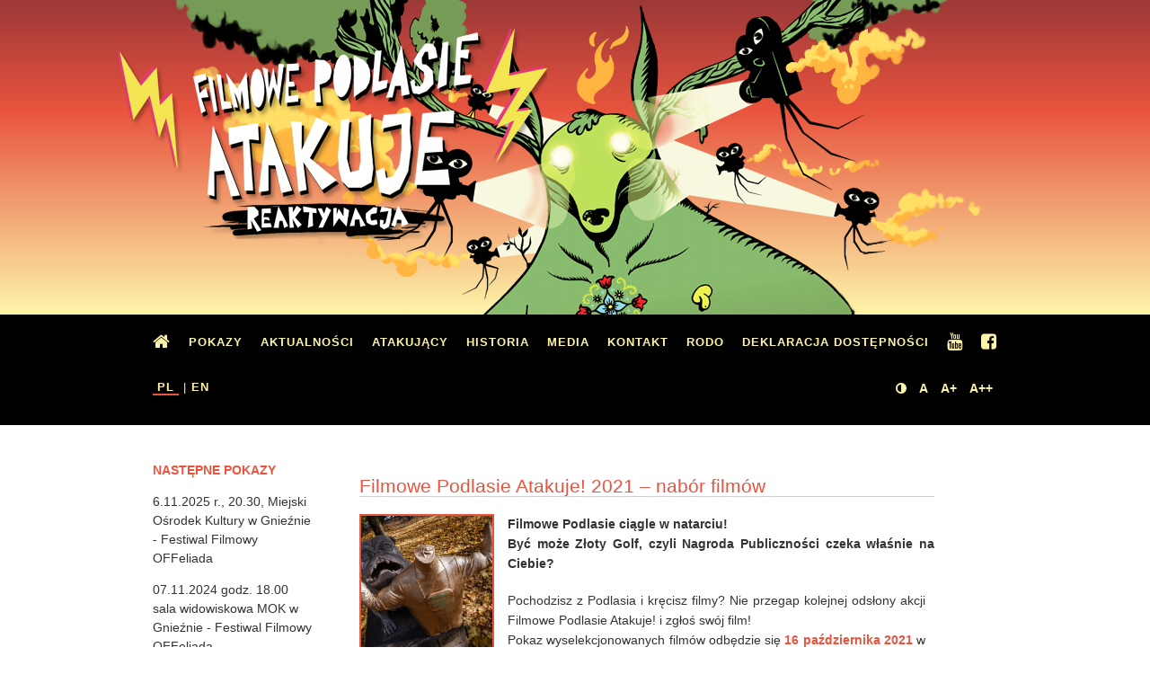

--- FILE ---
content_type: text/html; charset=UTF-8
request_url: https://www.filmowepodlasieatakuje.pl/filmowe-podlasie-atakuje-2021-nabor-filmow/?accessibility_contrast=0
body_size: 7237
content:
<!DOCTYPE HTML>
<html lang="pl-PL">
<head>
    <meta name="viewport" content="width=device-width, initial-scale=1">
    <link rel="profile" href="http://gmpg.org/xfn/11">
    <link rel="pingback" href="https://www.filmowepodlasieatakuje.pl/xmlrpc.php">
    <link rel="stylesheet" media="all" href="https://www.filmowepodlasieatakuje.pl/wp-content/themes/fpa/style.css" />	
    <link rel="stylesheet" href="//maxcdn.bootstrapcdn.com/font-awesome/4.3.0/css/font-awesome.min.css">
    <link href="http://fonts.googleapis.com/css?family=Roboto:400,300,100,500,700,100italic,300italic" rel="stylesheet">
    <title>Filmowe Podlasie Atakuje! 2021 – nabór filmów &#8211; Filmowe Podlasie Atakuje!</title>
<meta name='robots' content='max-image-preview:large' />
<link rel='dns-prefetch' href='//s.w.org' />
<link rel="alternate" type="application/rss+xml" title="Filmowe Podlasie Atakuje! &raquo; Filmowe Podlasie Atakuje! 2021 – nabór filmów Kanał z komentarzami" href="https://www.filmowepodlasieatakuje.pl/filmowe-podlasie-atakuje-2021-nabor-filmow/feed/" />
		<script>
			window._wpemojiSettings = {"baseUrl":"https:\/\/s.w.org\/images\/core\/emoji\/13.0.1\/72x72\/","ext":".png","svgUrl":"https:\/\/s.w.org\/images\/core\/emoji\/13.0.1\/svg\/","svgExt":".svg","source":{"concatemoji":"https:\/\/www.filmowepodlasieatakuje.pl\/wp-includes\/js\/wp-emoji-release.min.js?ver=5.7.14"}};
			!function(e,a,t){var n,r,o,i=a.createElement("canvas"),p=i.getContext&&i.getContext("2d");function s(e,t){var a=String.fromCharCode;p.clearRect(0,0,i.width,i.height),p.fillText(a.apply(this,e),0,0);e=i.toDataURL();return p.clearRect(0,0,i.width,i.height),p.fillText(a.apply(this,t),0,0),e===i.toDataURL()}function c(e){var t=a.createElement("script");t.src=e,t.defer=t.type="text/javascript",a.getElementsByTagName("head")[0].appendChild(t)}for(o=Array("flag","emoji"),t.supports={everything:!0,everythingExceptFlag:!0},r=0;r<o.length;r++)t.supports[o[r]]=function(e){if(!p||!p.fillText)return!1;switch(p.textBaseline="top",p.font="600 32px Arial",e){case"flag":return s([127987,65039,8205,9895,65039],[127987,65039,8203,9895,65039])?!1:!s([55356,56826,55356,56819],[55356,56826,8203,55356,56819])&&!s([55356,57332,56128,56423,56128,56418,56128,56421,56128,56430,56128,56423,56128,56447],[55356,57332,8203,56128,56423,8203,56128,56418,8203,56128,56421,8203,56128,56430,8203,56128,56423,8203,56128,56447]);case"emoji":return!s([55357,56424,8205,55356,57212],[55357,56424,8203,55356,57212])}return!1}(o[r]),t.supports.everything=t.supports.everything&&t.supports[o[r]],"flag"!==o[r]&&(t.supports.everythingExceptFlag=t.supports.everythingExceptFlag&&t.supports[o[r]]);t.supports.everythingExceptFlag=t.supports.everythingExceptFlag&&!t.supports.flag,t.DOMReady=!1,t.readyCallback=function(){t.DOMReady=!0},t.supports.everything||(n=function(){t.readyCallback()},a.addEventListener?(a.addEventListener("DOMContentLoaded",n,!1),e.addEventListener("load",n,!1)):(e.attachEvent("onload",n),a.attachEvent("onreadystatechange",function(){"complete"===a.readyState&&t.readyCallback()})),(n=t.source||{}).concatemoji?c(n.concatemoji):n.wpemoji&&n.twemoji&&(c(n.twemoji),c(n.wpemoji)))}(window,document,window._wpemojiSettings);
		</script>
		<style>
img.wp-smiley,
img.emoji {
	display: inline !important;
	border: none !important;
	box-shadow: none !important;
	height: 1em !important;
	width: 1em !important;
	margin: 0 .07em !important;
	vertical-align: -0.1em !important;
	background: none !important;
	padding: 0 !important;
}
</style>
	<link rel='stylesheet' id='wp-block-library-css'  href='https://www.filmowepodlasieatakuje.pl/wp-includes/css/dist/block-library/style.min.css?ver=5.7.14' media='all' />
<link rel='stylesheet' id='shutter-0-css'  href='https://www.filmowepodlasieatakuje.pl/wp-content/plugins/nextgen-gallery/products/photocrati_nextgen/modules/lightbox/static/shutter/shutter.css?ver=3.11' media='all' />
<link rel='stylesheet' id='ideaweb-accessibility-css'  href='https://www.filmowepodlasieatakuje.pl/wp-content/themes/fpa/ideaweb-accessibility/css/style.css?ver=1.0.4' media='all' />
<link rel='stylesheet' id='nextgen_widgets_style-css'  href='https://www.filmowepodlasieatakuje.pl/wp-content/plugins/nextgen-gallery/products/photocrati_nextgen/modules/widget/static/widgets.css?ver=3.11' media='all' />
<link rel='stylesheet' id='nextgen_basic_thumbnails_style-css'  href='https://www.filmowepodlasieatakuje.pl/wp-content/plugins/nextgen-gallery/products/photocrati_nextgen/modules/nextgen_basic_gallery/static/thumbnails/nextgen_basic_thumbnails.css?ver=3.11' media='all' />
<link rel='stylesheet' id='nextgen_basic_slideshow_style-css'  href='https://www.filmowepodlasieatakuje.pl/wp-content/plugins/nextgen-gallery/products/photocrati_nextgen/modules/nextgen_basic_gallery/static/slideshow/ngg_basic_slideshow.css?ver=3.11' media='all' />
<link rel='stylesheet' id='__EPYT__style-css'  href='https://www.filmowepodlasieatakuje.pl/wp-content/plugins/youtube-embed-plus/styles/ytprefs.min.css?ver=13.4.2' media='all' />
<style id='__EPYT__style-inline-css'>

                .epyt-gallery-thumb {
                        width: 33.333%;
                }
                
</style>
<script src='https://www.filmowepodlasieatakuje.pl/wp-includes/js/jquery/jquery.min.js?ver=3.5.1' id='jquery-core-js'></script>
<script src='https://www.filmowepodlasieatakuje.pl/wp-includes/js/jquery/jquery-migrate.min.js?ver=3.3.2' id='jquery-migrate-js'></script>
<script id='photocrati_ajax-js-extra'>
var photocrati_ajax = {"url":"https:\/\/www.filmowepodlasieatakuje.pl\/index.php?photocrati_ajax=1","wp_home_url":"https:\/\/www.filmowepodlasieatakuje.pl","wp_site_url":"https:\/\/www.filmowepodlasieatakuje.pl","wp_root_url":"https:\/\/www.filmowepodlasieatakuje.pl","wp_plugins_url":"https:\/\/www.filmowepodlasieatakuje.pl\/wp-content\/plugins","wp_content_url":"https:\/\/www.filmowepodlasieatakuje.pl\/wp-content","wp_includes_url":"https:\/\/www.filmowepodlasieatakuje.pl\/wp-includes\/","ngg_param_slug":"nggallery"};
</script>
<script src='https://www.filmowepodlasieatakuje.pl/wp-content/plugins/nextgen-gallery/products/photocrati_nextgen/modules/ajax/static/ajax.min.js?ver=3.11' id='photocrati_ajax-js'></script>
<script id='__ytprefs__-js-extra'>
var _EPYT_ = {"ajaxurl":"https:\/\/www.filmowepodlasieatakuje.pl\/wp-admin\/admin-ajax.php","security":"be0e166ab1","gallery_scrolloffset":"20","eppathtoscripts":"https:\/\/www.filmowepodlasieatakuje.pl\/wp-content\/plugins\/youtube-embed-plus\/scripts\/","eppath":"https:\/\/www.filmowepodlasieatakuje.pl\/wp-content\/plugins\/youtube-embed-plus\/","epresponsiveselector":"[\"iframe.__youtube_prefs_widget__\"]","epdovol":"1","version":"13.4.2","evselector":"iframe.__youtube_prefs__[src], iframe[src*=\"youtube.com\/embed\/\"], iframe[src*=\"youtube-nocookie.com\/embed\/\"]","ajax_compat":"","ytapi_load":"light","pause_others":"","stopMobileBuffer":"1","vi_active":"","vi_js_posttypes":[]};
</script>
<script src='https://www.filmowepodlasieatakuje.pl/wp-content/plugins/youtube-embed-plus/scripts/ytprefs.min.js?ver=13.4.2' id='__ytprefs__-js'></script>
<link rel="https://api.w.org/" href="https://www.filmowepodlasieatakuje.pl/wp-json/" /><link rel="alternate" type="application/json" href="https://www.filmowepodlasieatakuje.pl/wp-json/wp/v2/posts/1889" /><link rel="EditURI" type="application/rsd+xml" title="RSD" href="https://www.filmowepodlasieatakuje.pl/xmlrpc.php?rsd" />
<link rel="wlwmanifest" type="application/wlwmanifest+xml" href="https://www.filmowepodlasieatakuje.pl/wp-includes/wlwmanifest.xml" /> 
<meta name="generator" content="WordPress 5.7.14" />
<link rel="canonical" href="https://www.filmowepodlasieatakuje.pl/filmowe-podlasie-atakuje-2021-nabor-filmow/" />
<link rel='shortlink' href='https://www.filmowepodlasieatakuje.pl/?p=1889' />
<link rel="alternate" type="application/json+oembed" href="https://www.filmowepodlasieatakuje.pl/wp-json/oembed/1.0/embed?url=https%3A%2F%2Fwww.filmowepodlasieatakuje.pl%2Ffilmowe-podlasie-atakuje-2021-nabor-filmow%2F" />
<link rel="alternate" type="text/xml+oembed" href="https://www.filmowepodlasieatakuje.pl/wp-json/oembed/1.0/embed?url=https%3A%2F%2Fwww.filmowepodlasieatakuje.pl%2Ffilmowe-podlasie-atakuje-2021-nabor-filmow%2F&#038;format=xml" />
<style media="screen">
.ppqtrans_flag span{display:none}
.ppqtrans_flag{height:12px;width:18px;display:block}
.ppqtrans_flag_and_text{padding-left:20px}
.ppqtrans_flag_and_text{padding-left:20px}
.ppqtrans_flag_pl { background:url(https://www.filmowepodlasieatakuje.pl/wp-content/plugins/qtranslate-xp/flags/) no-repeat }
.ppqtrans_flag_en { background:url(https://www.filmowepodlasieatakuje.pl/wp-content/plugins/qtranslate-xp/flags/gb.png) no-repeat }
</style>
<link hreflang="en" href="http://www.filmowepodlasieatakuje.pl/filmowe-podlasie-atakuje-2021-nabor-filmow/?accessibility_contrast=0&amp;lang=en" rel="alternate" />
    <script src="http://code.jquery.com/jquery-latest.min.js"></script>
    <!-- <script src="script.js"></script> -->
</head>
<body id="filmowe-podlasie-atakuje-2021-nabor-filmow">
    
    <h1 class="sr-only">Filmowe Podlasie Atakuje!Filmowe Podlasie Atakuje! 2021 – nabór filmów - </h1>
    <ul class="skip-links">
      <li><a href="#nav" class="inner">Przejdźdo menu głównego</a></li>
      <li><a href="#site-content" class="inner">Przejdź do treści</a></li>
    </ul>
    
    <div class="headerwrap">
        <div class="header">
            <a class="logo" href="https://www.filmowepodlasieatakuje.pl/">
                <img src="https://www.filmowepodlasieatakuje.pl/wp-content/themes/fpa/images/logo.png" class="img" alt="Filmowe Podlasie Atakuje" />
            </a>
        </div>
    </div>
    <div class="menuwrap">
        <div class="menucont">
            <nav id="nav" tabindex="-1">
                <h2 class="sr-only">Menu główne</h2>
                <div class="cssmenu"><ul id="menu-menu" class="menu"><li id="menu-item-218" class="menu-homepage menu-item menu-item-type-custom menu-item-object-custom menu-item-home menu-item-218"><a title="Strona główna" href="http://www.filmowepodlasieatakuje.pl/"><i class="fa fa-home"></i></a></li>
<li id="menu-item-1708" class="menu-item menu-item-type-post_type menu-item-object-page menu-item-1708"><a href="https://www.filmowepodlasieatakuje.pl/pokazy/">Pokazy</a></li>
<li id="menu-item-23" class="menu-item menu-item-type-post_type menu-item-object-page menu-item-23"><a href="http://www.filmowepodlasieatakuje.pl/category/aktualnosci/">Aktualności</a></li>
<li id="menu-item-663" class="menu-item menu-item-type-taxonomy menu-item-object-category menu-item-663"><a href="https://www.filmowepodlasieatakuje.pl/category/atakujacy/">Atakujący</a></li>
<li id="menu-item-53" class="menu-item menu-item-type-post_type menu-item-object-page menu-item-53"><a href="https://www.filmowepodlasieatakuje.pl/historia-2/">Historia</a></li>
<li id="menu-item-20" class="menu-item menu-item-type-post_type menu-item-object-page menu-item-has-children menu-item-20"><a href="https://www.filmowepodlasieatakuje.pl/media/">Media</a>
<ul class="sub-menu">
	<li id="menu-item-419" class="menu-item menu-item-type-post_type menu-item-object-page menu-item-419"><a href="https://www.filmowepodlasieatakuje.pl/media/materialy-graficzne/">Materiały graficzne</a></li>
	<li id="menu-item-420" class="menu-item menu-item-type-post_type menu-item-object-page menu-item-420"><a href="https://www.filmowepodlasieatakuje.pl/media/materialy-filmowe/">Materiały filmowe</a></li>
</ul>
</li>
<li id="menu-item-19" class="menu-item menu-item-type-post_type menu-item-object-page menu-item-19"><a href="https://www.filmowepodlasieatakuje.pl/kontakt/">Kontakt</a></li>
<li id="menu-item-1881" class="menu-item menu-item-type-post_type menu-item-object-page menu-item-1881"><a href="https://www.filmowepodlasieatakuje.pl/rodo/">RODO</a></li>
<li id="menu-item-1882" class="menu-item menu-item-type-post_type menu-item-object-page menu-item-1882"><a href="https://www.filmowepodlasieatakuje.pl/deklaracja-dostepnosci/">Deklaracja dostępności</a></li>
<li id="menu-item-442" class="menu-youtube menu-item menu-item-type-custom menu-item-object-custom menu-item-442"><a title="YouTube" href="https://www.youtube.com/user/filmowepodlasie"><i class="fa fa-youtube"></i></a></li>
<li id="menu-item-42" class="menu-facebook menu-item menu-item-type-custom menu-item-object-custom menu-item-42"><a title="Facebook" href="https://www.facebook.com/filmowepodlasie"><i class="fa fa-facebook-square"></i></a></li>
</ul></div>            </nav>
            <div id="lang"><ul class="ppqtrans_language_chooser" id="qtranslate-chooser"><li class="lang-pl active"><a href="http://www.filmowepodlasieatakuje.pl/filmowe-podlasie-atakuje-2021-nabor-filmow/?accessibility_contrast=0" hreflang="pl" title="Polski"><span>Polski</span></a></li><li class="lang-en"><a href="http://www.filmowepodlasieatakuje.pl/filmowe-podlasie-atakuje-2021-nabor-filmow/?accessibility_contrast=0&amp;lang=en" hreflang="en" title="English"><span>English</span></a></li></ul><div class="ppqtrans_widget_end"></div><script>jQuery(document).ready(function(){ jQuery('.lang-pl a span').html('PL'); jQuery('.lang-en a span').html('EN'); })</script></div>
            
    <div class="accessibility-menu">
        <ul>
            <li><a href="?accessibility_contrast=1"><i class="fa fa-adjust"></i><span class="sr-only">Kontrast</span></a></li>
            <li><a href="?accessibility_font=1">A<span class="sr-only">Czcionka domyślna</span></a></li>
            <li><a href="?accessibility_font=2">A+<span class="sr-only">Czcionka średnia</span></a></li>
            <li><a href="?accessibility_font=3">A++<span class="sr-only">Czcionka duża</span></a></li>
        </ul>
    </div>
            </div> 
    </div>

<div class="mainwrap">
    <div class="sidebar"><ul>
    <li id="text-3" class="widget widget_text"><h2 class="widgettitle">NASTĘPNE POKAZY</h2>			<div class="textwidget"><p>6.11.2025 r., 20.30, Miejski Ośrodek Kultury w Gnieźnie - Festiwal Filmowy OFFeliada</p>
<p>07.11.2024 godz. 18.00 sala widowiskowa MOK w Gnieźnie - Festiwal Filmowy OFFeliada </p>
<p>18.10.2024 godz. 12:00 Bańska Bystrzyca, Słowacja</p>
<p>12.10.2024 Białystok, kino Forum</p>
<p>28.09.2024 Drohiczyn</p>
<p>21.09.2024, godz.19.00 - Stadlichter IF Berlin;<br />
Campus für Demokratie - Stasi-Zentrale, Haus 22, Ruschestraße 103</p>
<p>8.07. 2024 - Nowogard, festiwal Lato z Muzami</p>
<p>5.06.2024, godz.20.00<br />
Gdańsk - Kolonia Artystów, Grunwaldzka 51</p>
<p>5.04.2024, godz. 10:30 - Selb Filmtage</p>
<p>15.02.2024 godz.18.00 kino Sokół - Sokółka</p>
<p>pokazy w 2023:</p>
<p>8.12 godz.12.00<br />
Podlaskie Śniadanie Filmowe/ Festiwal Żubroffka - Białystok</p>
<p>11.11 godz.20.30<br />
Festiwal Ofelliada - Gniezno</p>
<p>21.10 godz.15.00<br />
Azyl Film Festival<br />
Bańska Bystrzyca ( Słowacja)</p>
<p>14.10 godz. 18.00<br />
Filmowe Podlasie Atakuje 2023 - kino Forum, Białystok</p>
<p>9.09, godz.21.00<br />
FilmPolska Berlin ( Niemcy)<br />
K18 filmclub</p>
<p>18.08, godz. 16:30<br />
Театр ляльок Бавка 9 Teatral'nyi Lane Uzhhorod, Zakarpats'ka oblast- UKRAINA<br />
Kino Susidiv Festival </p>
<p>18.08, godz. 20:00<br />
Podwórze MDK - Augustów</p>
<p>11.08, godz.20.30<br />
Nagymaros (Węgry)<br />
Szőnyi Kino Garden</p>
<p>14.04, godz. 10:30<br />
Film Brunch<br />
Selb Filmtage / Niemcy</p>
<p>pokazy w 2022:</p>
<p>10.11. , godz. 20:00 - Festiwal Filmowy OFFeliada, Gniezno</p>
<p>8. 10. - Lichtenberg, Berlin</p>
<p>7.10. - Festival Azyl - Bańska Bystrzyca, Słowacja</p>
<p>7-10.09 - Augustów - 10. Urodziny DKF-u KINOCHŁON</p>
<p>3.09. godz.16:30<br />
Театр Ляльок Бавка<br />
8 площа Театральна<br />
Uzhhorod, Zakarpats'ka oblast, Ukraina</p>
<p>28.08. godz. 18.00<br />
Centrum Usług Społecznych – Łapy</p>
<p>29.07 -SZŐNYI KINO GARDEN - Nagymaros/Węgry</p>
<p>28.06 - Berlin - Kino K18</p>
<p>25.05. -  godz. 18:00 - Centrum Kultury i Sztuki w Koninie </p>
<p>22.04. - 45. Internationale Grenzland-Filmtage; Selb/Niemcy</p>
<p>11.03. - godz. 19:00 - Miejski Ośrodek Animacji Kultury w Wasilkowie</p>
<p>19.02. - godz. 16:00 - Bielski Dom Kultury</p>
<p>pokazy w 2021:</p>
<p> 3.12 Augustów - Augustowskie Placówki Kultury - Sala widowiskowa MDK, II piętro, wejście od ul. Kościelnej</p>
<p>13.11 - Dobry Browar, Gniezno - Festiwal Offeliada</p>
<p>4.11 GOK Narew</p>
<p>28.10 - Klub Bolko w Świdnicy - 7. Świdnicki Festiwal Filmowy<br />
Spektrum </p>
<p>16.10. g. 18:00 Białystok - finał Filmowe Podlasie Atakuje! 2021 Kino Forum</p>
<p>7 września - Azyl Festival, Słowacja</p>
<p>2 września, godz. 20.00 - Młynowa - Białystok </p>
<p>28 sierpnia - Festiwal filmPolska, Bison Night, Berlin, Kino Sputnik</p>
<p>27 sierpnia - Lichtenberg, Berlin, Stasi Museum</p>
<p>3 sierpnia godz.19.00 kino Ośrodka Kultury- Sejny</p>
<p>7 sierpnia - Tandem Cafe - Nagymaros/Węgry</p>
<p>17,18,24,31 lipca i 14 sierpnia - o zachodzie słońca - plener Plaża Miejska, Siemiatycze </p>
<p>30 lipca - o zachodzie słońca - plener Michałowo, Pracownia Niezbudka</p>
</div>
		</li><li id="text-4" class="widget widget_text">			<div class="textwidget"><br/><br/><br/>
<a href="http://bok.bialystok.pl/"><img src="http://www.filmowepodlasieatakuje.pl/wp-content/themes/fpa/images/bok.png" alt="BOK"></a><br/><br/><br/></div>
		</li><li id="text-5" class="widget widget_text">			<div class="textwidget"></div>
		</li></ul></div>
    <main class="main" id="site-content">
        <div class="page">
                                <div id="post-1889" class="page post-1889 post type-post status-publish format-standard has-post-thumbnail hentry category-aktualnosci">
                <div class="post-header-single">
                    <h2><a href="https://www.filmowepodlasieatakuje.pl/filmowe-podlasie-atakuje-2021-nabor-filmow/" rel="bookmark" title="Permanent Link to Filmowe Podlasie Atakuje! 2021 – nabór filmów">Filmowe Podlasie Atakuje! 2021 – nabór filmów</a></h2>
                </div><!--end post header-->
                <div class="entry-clear">
                    <div class="thumb-container"><a href="https://www.filmowepodlasieatakuje.pl/filmowe-podlasie-atakuje-2021-nabor-filmow/"><img width="2048" height="1367" src="https://www.filmowepodlasieatakuje.pl/wp-content/uploads/2021/07/fpa-golf-4-4.jpg" class="attachment-post-thumbnail size-post-thumbnail wp-post-image" alt="" loading="lazy" srcset="https://www.filmowepodlasieatakuje.pl/wp-content/uploads/2021/07/fpa-golf-4-4.jpg 2048w, https://www.filmowepodlasieatakuje.pl/wp-content/uploads/2021/07/fpa-golf-4-4-300x200.jpg 300w, https://www.filmowepodlasieatakuje.pl/wp-content/uploads/2021/07/fpa-golf-4-4-1024x684.jpg 1024w, https://www.filmowepodlasieatakuje.pl/wp-content/uploads/2021/07/fpa-golf-4-4-150x100.jpg 150w, https://www.filmowepodlasieatakuje.pl/wp-content/uploads/2021/07/fpa-golf-4-4-768x513.jpg 768w, https://www.filmowepodlasieatakuje.pl/wp-content/uploads/2021/07/fpa-golf-4-4-1536x1025.jpg 1536w" sizes="(max-width: 2048px) 100vw, 2048px" /></a></div>
                    
<h4><strong>Filmowe Podlasie ciągle w natarciu!<br>Być może Złoty Golf, czyli Nagroda Publiczności czeka właśnie na Ciebie?</strong></h4>



<p>Pochodzisz z Podlasia i kręcisz filmy? Nie przegap kolejnej odsłony akcji Filmowe Podlasie Atakuje! i zgłoś swój film!<br>Pokaz wyselekcjonowanych filmów odbędzie się&nbsp;<a href="https://bok.bialystok.pl/wydarzenia/wydarzenie/filmowe-podlasie-atakuje-2020/"><strong>16 października 2021</strong></a>&nbsp;w białostockim kinie Forum.</p>



<p><strong>FILMOWE PODLASIE ATAKUJE!</strong>&nbsp;to jedna z najbardziej rozpoznawalnych akcji promujących kino niezależne, a zarazem platforma filmu autorskiego, artystycznego, nieprofesjonalnego i eksperymentalnego. Wśród twórców są poeci, dziennikarze, studenci szkół artystycznych i filmowych, artyści i niezależni filmowcy, którzy kręcą fabuły, dokumenty, klipy i animacje. Jedni dopiero debiutują, inni od lat nagradzani są na ogólnopolskich festiwalach.</p>



<p>Do udziału w tegorocznym przeglądzie FPA! zapraszamy twórców mieszkających na Podlasiu lub z niego pochodzących.<br>Na zgłoszenia czekamy&nbsp;<strong>do 1 października 2021</strong>, pokaz wyselekcjonowanych filmów odbędzie się 16 października 2021 w białostockim kinie Forum.</p>



<p><strong>Zgłoszenie powinno zawierać:</strong><br>– film (MP4, najlepiej h264, bitrate 15-20 Mbit/s)<br>– pełny tytuł filmu, imię i nazwisko reżysera/reżyserki oraz czas trwania<br>– krótkie streszczenie (max 5 zdań) filmu w języku polskim oraz angielskim<br>– telefon oraz e-mail kontaktowy<br>– zdjęcie z filmu (300 DPI)<br>– zdjęcie reżysera/reżyserki (300 DPI)<br>– informację o miejscu pochodzenia lub związku reżysera/reżyserki z Podlasiem<br>– krótką biografię twórcy/twórczyni (max 5 zdań) w języku polskim oraz angielskim</p>



<p><strong>Zgłoszenia przyjmujemy drogą:</strong><br>– e-mail:&nbsp;<a href="mailto:film@bok.bialystok.pl">film@bok.bialystok.pl</a><br>lub<br>– pocztową/osobiście na adres:<br>Filmowe Podlasie Atakuje!<br>Białostocki Ośrodek Kultury<br>ul. Legionowa 5<br>15-281 Białystok</p>



<p>Czekamy na Wasze najnowsze produkcje!</p>



<p><strong>Organizator:</strong>&nbsp;Białostocki Ośrodek Kultury – DKF „GAG”</p>
                                                        </div><!--end entry-->
            </div><!--end post-->
                        <div class="navigation index">
                <div class="alignleft"></div>
                <div class="alignright"></div>
            </div><!--end navigation-->
                </div>
    </main>
</div>


        <div class="footerwrap">
            <div class="footer">2015 © Filmowe Podlasie Atakuje. All Rights Reserved.<br/>Grafika © KRL. Wykonanie © <a href="http://malinowska.eu/">malinowska.eu</a></div>
        </div>
        <script id='ngg_common-js-extra'>

var nextgen_lightbox_settings = {"static_path":"\/wp-content\/plugins\/nextgen-gallery\/products\/photocrati_nextgen\/modules\/lightbox\/static\/{placeholder}","context":"nextgen_and_wp_images"};
</script>
<script src='https://www.filmowepodlasieatakuje.pl/wp-content/plugins/nextgen-gallery/products/photocrati_nextgen/modules/nextgen_gallery_display/static/common.js?ver=3.11' id='ngg_common-js'></script>
<script id='ngg_lightbox_context-js-extra'>

var nextgen_shutter_i18n = {"msgLoading":"L O A D I N G","msgClose":"Click to Close"};
</script>
<script src='https://www.filmowepodlasieatakuje.pl/wp-content/plugins/nextgen-gallery/products/photocrati_nextgen/modules/lightbox/static/lightbox_context.js?ver=3.11' id='ngg_lightbox_context-js'></script>
<script src='https://www.filmowepodlasieatakuje.pl/wp-content/plugins/nextgen-gallery/products/photocrati_nextgen/modules/lightbox/static/shutter/shutter.js?ver=3.11' id='shutter-0-js'></script>
<script src='https://www.filmowepodlasieatakuje.pl/wp-content/plugins/nextgen-gallery/products/photocrati_nextgen/modules/lightbox/static/shutter/nextgen_shutter.js?ver=3.11' id='shutter-1-js'></script>
<script src='https://www.filmowepodlasieatakuje.pl/wp-content/themes/fpa/ideaweb-accessibility/js/script.js?ver=1.0.4' id='ideaweb-accessibility-js'></script>
<script id='ideaweb-accessibility-inline-js-after'>
jQuery(document).on('ready', function($){ jQuery('html').addClass('font-1');  });
</script>
<script src='https://www.filmowepodlasieatakuje.pl/wp-content/plugins/page-links-to/dist/new-tab.js?ver=3.3.5' id='page-links-to-js'></script>
<script src='https://www.filmowepodlasieatakuje.pl/wp-content/plugins/youtube-embed-plus/scripts/fitvids.min.js?ver=13.4.2' id='__ytprefsfitvids__-js'></script>
<script src='https://www.filmowepodlasieatakuje.pl/wp-includes/js/wp-embed.min.js?ver=5.7.14' id='wp-embed-js'></script>
    </body>
</html>

--- FILE ---
content_type: text/css
request_url: https://www.filmowepodlasieatakuje.pl/wp-content/themes/fpa/style.css
body_size: 2869
content:
@charset "utf-8";
/* CSS Document */
html {
	background: #fff;
	height: 100%;
	margin: 0 !important;
}
body {
	margin: 0px;
	font-family: 'Calibri', sans-serif;
	font-size: 14px;
	color: #333333;
	height: 100%;
}
.headerwrap {
	background: url("images/header.png") no-repeat center, #9c3838; /* Old browsers */
	background: url("images/header.png") no-repeat center, -moz-linear-gradient(top, #9c3838 0%, #e8543e 35%, #fdf5aa 100%); /* FF3.6+ */
	background: url("images/header.png") no-repeat center, -webkit-gradient(linear, left top, left bottom, color-stop(0%,#9c3838), color-stop(35%,#e8543e), color-stop(100%,#fdf5aa)); /* Chrome,Safari4+ */
	background: url("images/header.png") no-repeat center, -webkit-linear-gradient(top, #9c3838 0%,#e8543e 35%,#fdf5aa 100%); /* Chrome10+,Safari5.1+ */
	background: url("images/header.png") no-repeat center, -o-linear-gradient(top, #9c3838 0%,#e8543e 35%,#fdf5aa 100%); /* Opera 11.10+ */
	background: url("images/header.png") no-repeat center, -ms-linear-gradient(top, #9c3838 0%,#e8543e 35%,#fdf5aa 100%); /* IE10+ */
	background: url("images/header.png") no-repeat center, linear-gradient(to bottom, #9c3838 0%,#e8543e 35%,#fdf5aa 100%); /* W3C */
filter: progid:DXImageTransform.Microsoft.gradient( startColorstr='#9c3838', endColorstr='#fdf5aa',GradientType=0 ); /* IE6-9 */
	height: 350px;
	margin: 0px auto;
	text-align: center;
}
.header {
	padding: 0px;
	text-align: center;
	width: 960px;
	margin: 0px auto;
}
.menuwrap {
	background: #000;

}
.menucont {
	background: #000;
        display:flex;
        justify-content:space-between;
        align-items:center;
        flex-wrap:wrap;
        margin: 0 auto;
        max-width:960px;
        padding:10px 0;
}
/*menu*/
.cssmenu > ul, .cssmenu > ul li, .cssmenu > ul ul {
	list-style: none;
	margin: 0;
	padding: 0;
	
}
.cssmenu > ul {
	position: relative;
}
.cssmenu > ul li {
        position:relative;
	min-height: 1px;
	vertical-align: middle;
	padding: 10px;
}
.cssmenu > ul li.hover, .cssmenu > ul li:hover {
	z-index: 599;
	cursor: default;
}
.cssmenu > ul ul {
	position: absolute;
	top: 100%;
        left:-10px;
	z-index: 598;
	background: #000;
        padding:5px;
        height:0;
        overflow:hidden;
}
.cssmenu > ul ul li {
	float: none;
}
.cssmenu > ul li:hover > ul {
	height:auto;
}
.cssmenu > ul li:focus > ul {
	height:auto;
}
.cssmenu > ul li.hover > ul {
	height:auto;
}
.cssmenu > ul a:link {
	text-decoration: none;
}
.cssmenu > ul a:active {
	color: #fef5aa;
}
.cssmenu li {
	padding: 0;
	color: #fef5aa;
}
.cssmenu {
	background: #000;
	font-size: 13px;
	text-transform: uppercase;
	letter-spacing: 1px;
	text-decoration: none !important;
}
.cssmenu > ul {
        display:flex;
        flex-wrap:wrap;
        align-items:center;
}
.cssmenu > ul:before {
	content: '';
	display: block;
}
.cssmenu > ul:after {
	content: '';
	display: table;
	clear: both;
}
.cssmenu > ul > li {
	padding: 5px 10px;
}
.cssmenu > ul > li > a, .cssmenu > ul > li > a:link, .cssmenu > ul > li > a:visited {
	color: #fef5aa;
	display: block;
	background: #000;
}
.cssmenu > ul > li > a:hover, .cssmenu > ul > li:hover > a, .cssmenu > ul > li > a:focus {
	color: #e8543e;
}
.cssmenu > ul > li.arrow > a:hover, .arrow > ul > li.arrow:hover > a, .cssmenu > ul > li.arrow > a:focus {
	color: #e8543e;
}
.cssmenu li li a {
	color: #fef5aa;
	font-size: 13px;
	background: #000 !important;
}
.cssmenu li li a:hover, .cssmenu li li a:focus {
	color: #e8543e;
	border-color: #e8543e;
	background: #000 !important;
}
.cssmenu ul ul {
	margin: 0 px;
	padding: 0 10px;
	float: none;
	background: #000;
}
.cssmenu ul > li > ul > li {
	margin:10px;
	padding: 0;
	background: #000;
}
.cssmenu ul > li > ul > li > a {
	display: block;
	background: #000;
}
.cssmenu ul > li > ul > li.has-sub > a:before {
	content: '';
	position: relative;
	top: 1.5em;
	right: 2em;
	background: #000;
}
.cssmenu ul > li > ul > li.has-sub > a:hover:before {
	border-top: 5px solid #e8543e;
}
.cssmenu ul ul ul {
	width: 200px;
	top: 100%;
}
.cssmenu ul ul ul li {
	float: none;
}
.menu-homepage,
.menu-youtube,
.menu-facebook {
	font-family: 'FontAwesome';
	src: url('../fonts/fontawesome-webfont.eot?v=4.3.0');
	src: url('../fonts/fontawesome-webfont.eot?#iefix&v=4.3.0') format('embedded-opentype'), url('../fonts/fontawesome-webfont.woff2?v=4.3.0') format('woff2'), url('../fonts/fontawesome-webfont.woff?v=4.3.0') format('woff'), url('../fonts/fontawesome-webfont.ttf?v=4.3.0') format('truetype'), url('../fonts/fontawesome-webfont.svg?v=4.3.0#fontawesomeregular') format('svg');
		font-size: 20px;
line-height: 30px;
}
.mainwrap {
	width: 960px;
	margin: 0px auto;
}
.sidebar {
	color: #333;
	text-align: left;
	font-size: 14px;
	font-weight: 400;
	margin: 0px auto;
	float: left;
	width: 198px;
	padding-top: 18px;
}
.sidebar  ul {
list-style-type: none;
line-height: 1.5em;
padding: 10px;
margin: 0px;
	font-weight: 400;
}
.sidebar  li {
list-style-type: none;
margin-bottom; 25px;
	font-weight: 400;
}
.widgettitle {
	font-size: 14px;
	font-weight: 800;
	color: #e8543e;
	text-transform: uppercase;
	list-style-type: none !important;
	}
.sidebar a {
	font-weight: 100;
	color: #e8543e;
	text-decoration:none;
	}
.sidebar a:hover {
	font-weight: 100;
	color: #e8543e;
	border-bottom: #e8543e 1px solid;
	text-decoration:none;

	}
.main {
	background: #fff;
	color: #333;
	width: 760px;
	min-height: 100%;
	float: right;
	margin: 0px auto;

}
.main-atak {
	background: #fff;
	color: #333;
	width: 760px;
	min-height: 100%;
	float: right;
	margin: 0px auto;
	padding-top: 20px;

}
.footerwrap {
	padding: 0px;
	background: url("images/footer.png") repeat-x, transparent; /* Old browsers */
	height: 230px;
	position: relative;
	width: 100%;
	overflow: hidden;
	clear: both;
}
.footer {
	width: 960px;
	margin: 160px auto;
	overflow: auto;
	padding: 15px;
	text-align: left;
	color: #fff;
	font-size: 12px;
	text-shadow: 2px 2px #000;
	display:block;
}
.footer a {
color: #fff;
text-decoration: none;
}
.main a, .main a:visited,
.main-atak a, .main-atak a:visited {
	font-weight: 500;
	text-decoration: none;
	color: #e8543e;
}
.main a:hover,
.main-atak a:hover {
	color: #e8543e;
	border-bottom: 0px;
}
.main h1,
.main-atak h1 {
	font-size: 40px;
	color: #e8543e;
}
.post-header  h2 a,
.post-header  h2 {
	color: #e8543e;
	text-transform: uppercase;
	font-size: 20px !important;
	margin: 10px 0 10px 0px;
	text-decoration: none;
	text-align: left;
}
.main h3,
.main-atak h3 {
	color: #e8543e;
	font-size: 18px;
	line-height: 32px;
}
.logo {
	border: 0px;
	float: left;
	margin: 30px 0px 0px -30px;
}
/*language+social*/
#lang {
	font-size: 12px;
	display: inline-block;
	letter-spacing: 1px;
	color: #fef5aa;
	padding:10px;
}
.ppqtrans_language_chooser {
	list-style-type: none;
	font-size: 12px;
	vertical-align: middle;
	letter-spacing: 1px;
	display: inline;
	color: #fef5aa !important;
}
#lang a {
	text-decoration: none;
	padding: 0px 5px;
	color: #fef5aa !important;
} 
#lang a:hover {
	text-decoration: none;
	color: #e8543e !important;
	}
.lang-en a {
	text-decoration: none;
	padding: 0px 5px;
	border-right: 1px #fef5aa solid;
	color: #fef5aa !important;
} 
.lang-en a:hover{
	text-decoration: none;
	color: #e8543e !important;
}
.ppqtrans_language_chooser li {
	text-decoration: none;
	float: right;
	margin-right: 5px;
	color: #fef5aa;
}
.ppqtrans_language_chooser > a:active, .ppqtrans_language_chooser li a:active, .ppqtrans_language_chooser > a:hover, .ppqtrans_language_chooser li a:hover, .ppqtrans_language_chooser  .active {
	font-weight: 900;
	text-decoration: none;
	color: #e8543e;
	border-bottom: 2px #e8543e solid;
}
.ppqtrans_language_chooser > a, .ppqtrans_language_chooser li a {
	font-weight: 900;
	text-decoration: none;
}
#social {
	font-size: 11px;
	display: inline-block;
	margin-top: 35px;
	float: right;
	text-decoration: none;
	border: 0px;
}
.post_row {
   width: 100%;
   clear: both;
}
.post_class {
   width: 27%;
   min-height: 550px;
   float: left;
   overflow: hidden;
   margin: 2px;
   padding: 20px 22px 20px 20px;
   border-right: 1px #cfcfcf solid;

}
.title-row {
line-height: 18px;
}
.title-row a {
	font-size: 14px;
	font-weight: 700;
	color: #e8543e;
	display:inline;
	text-transform: uppercase;
	border-bottom: 0px;
}
.title-row a:hover {
	border-bottom: 1px #e8543e dotted;
	}
.post_class p {
font-size: 14px;
font-weight: 300;
line-height: 1.6em;
text-align: justify;
}
.navwrap {
	height:35px;
	width: 100%;
	margin: 10px auto;
	background: transparent;
	text-align: center;
	color: #e8543e;
	display: blcok;
}
.prev-post a,
.next-post a {
	font-weight: 400;
	color: #e8543e !important;
text-decoration: none;
}
.prev-post a:hover,
.next-post a:hover {
border-bottom: 1px #e8543e dotted;
}
.prev-post {
display: inline-block;
float: left;
padding: 10px;
	z-index: 999;
	font-weight: 400;
	color: #e8543e;
}
.next-post {
display: inline-block;
float: right;
padding: 10px;
	z-index: 999;
	color: #e8543e;

}
.post {
font-weight: 300;
line-height: 1.6em;
text-align: justify;
margin-right: 20px;
min-height: 220px;
height: 100%;
}
.entry-clear {
margin: 0px;
}
.post p,
.page p {
padding: 0 10px 0 0;
}
.page {
font-weight: 300;
line-height: 1.6em;
padding: 20px;
text-align: justify;
margin-right: 20px;
}
.post-header-single h2 {
border-bottom: 1px #cfcfcf solid;
}
.date {
font-size:11px;
color:#cfcfcf;
}
.archive {
padding: 20px;
margin: 0px auto;
text-align: left;
width: 85%;
border-bottom: 1px #cfcfcf solid;
}
img.attachment-archive-thumb {
display: inline-block;
vertical-align: middle;
text-align: center;
position:relative;
top:0px;
height:150px;
width: auto;
}
img.attachment-post-thumbnail {
display: inline-block;
vertical-align: middle;
text-align: center;
position:relative;
top:0px;
height:150px;
width: auto;
}
.thumb-container {
display: block;
text-align: center;
width: 150px;
height: 150px;
overflow: hidden;
border: 2px #e8543e solid;
float: left;
margin: 0px 15px 15px 0px;
}
.thumb-container-main {
display: block;
text-align: center;
width: 150px;
height: 150px;
overflow: hidden;
border: 2px #e8543e solid;
margin: 0px auto;
}
.atakujacy {
padding: 25px;
margin: 0px auto;
text-align: left;
width: 85%;
border-bottom: 1px dotted #cfcfcf;
}
.thumb-container-atak {
display: block;
text-align: center;
width: 55px;
height: 55px;
overflow: hidden;
float: left;
margin: 0px 15px 15px 0px;
}
img.attachment-atakujacy-thumb {
display: inline-block;
vertical-align: middle;
text-align: center;
position:relative;
top:0px;
height:55px;
width: auto;
}
.post-header-atak  h2 a,
.post-header-atak  h2 {
	color: #e8543e;
	text-transform: uppercase;
	font-size: 20px;
	margin: 10px 0 10px 0px;
	text-decoration: none;
	text-align: left;
}
cntctfrm_contact_form * {
    line-height: normal !important;
    text-align: left !important;
}
.cntctfrm_contact_form p, .widget .cntctfrm_contact_form p {
    margin: 0 !important;
}
.cntctfrm_contact_form .cptch_block label + br, .cntctfrm_contact_form .cptch_block span + br, .cntctfrm_contact_form .cptchpr_block label + br, .cntctfrm_contact_form .cptchpr_block span + br {
    display: block !important;
}
.cntctfrm_contact_form .cptch_block br, .cntctfrm_contact_form .cptchpr_block br {
    display: none;
}
.cntctfrm_input_captcha .cptch_block ~ .gglcptch, .cntctfrm_input_captcha .cptchpr_block ~ .gglcptch {
    padding: 20px 0 0;
}
.cntctfrm_contact_form .gglcptch #recaptcha_widget_div {
    width: 320px !important;
}
.cntctfrm_label, .cntctfrm_input, .cntctfrm_select, .cntctfrm_checkbox {
    max-width: 320px;
}
.cntctfrm_input_captcha {
    margin: 20px 0;
}
.cntctfrm_contact_form input[type="text"], .cntctfrm_contact_form input[type="file"], .cntctfrm_contact_form select, .cntctfrm_contact_form textarea, .widget .cntctfrm_contact_form input[type="text"], .widget .cntctfrm_contact_form input[type="file"], .widget .cntctfrm_contact_form select, .widget .cntctfrm_contact_form textarea {
    box-sizing: border-box;
    margin: 0 !important;
    padding: 5px;
	width: 100%;
	border: 1px #cfcfcf solid;
 }
.cntctfrm_contact_attachment_extensions {
    font-size: 10px !important;
}
.cntctfrm_input_submit {
    padding: 10px 0 0;
}
.cntctfrm_contact_form input.cntctfrm_contact_submit {
    cursor: pointer !important;
    margin-bottom: 10px !important;
    text-align: center !important;
	background: #e8543e;
	height: 55px;
	width: 100px;
	border: 0px;
	color: #fff;
}
.cntctfrm_label:first-child {
    padding: 0;
}
.cntctfrm_label, .cntctfrm_checkbox {
    padding: 5px 0 0;
}
.cntctfrm_input, .cntctfrm_select {
    position: relative;
}
.cntctfrm_error_text {
    color: red;
    text-align: left;
}
#cntctfrm_contact_attachment {
    margin-bottom: 0;
}
.cntctfrm_contact_form div {
    clear: both;
}
.required {
	color: #e8543e;
	}